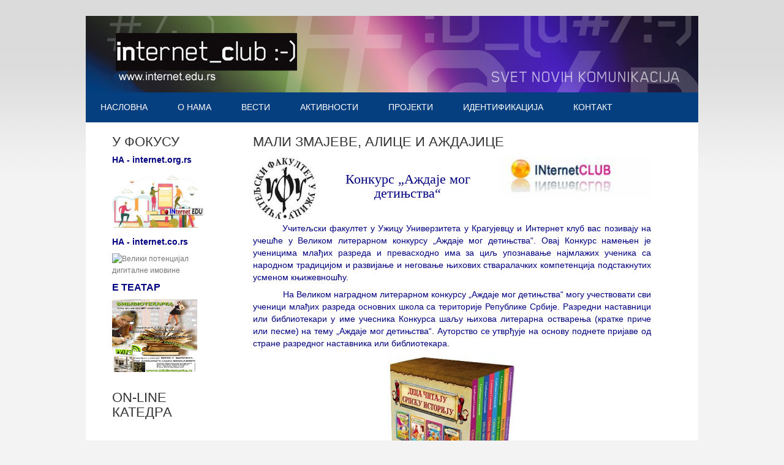

--- FILE ---
content_type: text/html; charset=utf-8
request_url: https://www.internet.edu.rs/index.php/2-uncategorised/73-l-z-v-lic-i-zd-ic
body_size: 25578
content:
<!DOCTYPE html>
<html xmlns="http://www.w3.org/1999/xhtml" xml:lang="sr-rs" lang="sr-rs" dir="ltr">
<head>
	<base href="https://www.internet.edu.rs/index.php/2-uncategorised/73-l-z-v-lic-i-zd-ic" />
	<meta http-equiv="content-type" content="text/html; charset=utf-8" />
	<meta name="author" content="Super User" />
	<meta name="description" content="internet club, internet club ljig, " />
	<meta name="generator" content="Joomla! - Open Source Content Management" />
	<title>INternet club - Svet novih komunikacija - МАЛИ ЗМАЈЕВЕ, АЛИЦЕ И АЖДАЈИЦЕ</title>
	<link href="https://www.internet.edu.rs/modules/mod_facebook_slide_likebox/tmpl/css/slider/style.css" rel="stylesheet" type="text/css" />
	<link href="https://www.internet.edu.rs/modules/mod_facebook_slide_likebox/tmpl/css/slider/right.css" rel="stylesheet" type="text/css" />
	<script type="application/json" class="joomla-script-options new">{"csrf.token":"449b309ab101f7e41260eb419ea2b481","system.paths":{"root":"","base":""}}</script>
	<script src="/media/system/js/mootools-core.js?6a18df550bc87797cef406aa760d05cd" type="text/javascript"></script>
	<script src="/media/system/js/core.js?6a18df550bc87797cef406aa760d05cd" type="text/javascript"></script>
	<script src="/media/system/js/mootools-more.js?6a18df550bc87797cef406aa760d05cd" type="text/javascript"></script>
	<script src="/media/jui/js/jquery.min.js?6a18df550bc87797cef406aa760d05cd" type="text/javascript"></script>
	<script src="/media/jui/js/jquery-noconflict.js?6a18df550bc87797cef406aa760d05cd" type="text/javascript"></script>
	<script src="/media/jui/js/jquery-migrate.min.js?6a18df550bc87797cef406aa760d05cd" type="text/javascript"></script>
	<script src="https://ajax.googleapis.com/ajax/libs/jquery/2.0.3/jquery.min.js" type="text/javascript"></script>
	<script src="http://ajax.googleapis.com/ajax/libs/jqueryui/1.8.18/jquery-ui.min.js" type="text/javascript"></script>

	<link rel="stylesheet" href="/templates/system/css/system.css" type="text/css" />
	<link rel="stylesheet" href="/templates/system/css/general.css" type="text/css" />
	<link rel="stylesheet" href="/templates/meembo-white/css/template.css" type="text/css" />
	<script type="text/javascript" src="/templates/meembo-white/js/sfhover.js"></script>
	</head>
<body>

<div id="wrapper">


	<div id="header">


		<!-- Logo -->
		<div id="logo">

							<a href="/"><img src="/templates/meembo-white/images/logo.gif"  alt="INternet club - Svet novih komunikacija" /></a>
						
  		</div>

		<!-- TopNav -->
				<div id="topnav">
					<div class="moduletable">
						<ul class="nav menu mod-list">
<li class="item-102"><a href="/index.php/n-sl-vn" >Насловна</a></li><li class="item-104"><a href="/index.php/english" >English</a></li><li class="item-110"><a href="/index.php/pr-r-g" >Претрага</a></li></ul>
		</div>
	
		</div>
		
		<!-- Search -->
		<div id="search">		
			

<div class="custom"  >
	<p><a href="https://www.facebook.com/pages/INternet-Club/129757637193333" target="_blank"><img src="/images/banners/face.png" alt="" /></a>  <a href="http://www.twitter.com" target="_blank"><img src="/images/banners/twit.png" alt="" /></a>  <img src="/images/banners/mail.png" alt="" /></p></div>

		</div>

	</div>

	<!-- Topmenu -->
	<div id="topmenu">
		<ul class="nav menu mod-list">
<li class="item-101 default current active"><a href="/index.php" >Насловна</a></li><li class="item-105 deeper parent"><a href="/index.php/n-1" >О НАМА</a><ul class="nav-child unstyled small"><li class="item-139"><a href="/index.php/n-1/sh-in-rn-lub" >О НАМА</a></li><li class="item-140"><a href="/index.php/n-1/d-l-n-s" >ДЕЛАТНОСТ</a></li><li class="item-111"><a href="/index.php/n-1/isi" >МИСИЈА и ВИЗИЈА</a></li><li class="item-113"><a href="/index.php/n-1/is-ri" >ИСТОРИЈА</a></li></ul></li><li class="item-108"><a href="/index.php/s-vi" >Вести</a></li><li class="item-106 deeper parent"><a href="/index.php/ivn-s-i" >Активности</a><ul class="nav-child unstyled small"><li class="item-118"><a href="/index.php/ivn-s-i/b-bibli-rhivi-uz-i" >БИБЛИОТЕКЕ</a></li><li class="item-119"><a href="/index.php/ivn-s-i/br-z-v-nj" >НАУКА и ОБРАЗОВАЊЕ</a></li><li class="item-120"><a href="/index.php/ivn-s-i/ur-l-rur-lni-uriz" >АГРАР</a></li></ul></li><li class="item-107 deeper parent"><a href="/index.php/pr-i" >Пројекти</a><ul class="nav-child unstyled small"><li class="item-121"><a href="/index.php/pr-i/l-d" >ИТ МАЛИХ СРЕДИНА</a></li><li class="item-122"><a href="/index.php/pr-i/nub-l" target="_blank">РУКОПИСНО НАСЛЕЂЕ</a></li><li class="item-123"><a href="/index.php/pr-i/nv-r-surs-c-n-r" >Е-ОБУКА НВО</a></li><li class="item-127"><a href="/index.php/pr-i/biblioteca-futura" >BIBLIOTECA FUTURA</a></li><li class="item-126"><a href="/index.php/pr-i/srb-in" >СРБ in</a></li><li class="item-141"><a href="/index.php/pr-i/in-rn-r-ci-n-ln-pr-r-zi-n-ci-n-ln" >Интернет РАЦИОНАЛНО - претражи НАЦИОНАЛНО</a></li><li class="item-142"><a href="/index.php/pr-i/ineli-balkans" target="_blank">INELI BALKANS</a></li></ul></li><li class="item-109 deeper parent"><a href="/index.php/id-n-ifi-ci" >Идентификација</a><ul class="nav-child unstyled small"><li class="item-116"><a href="/index.php/id-n-ifi-ci/r-f-r-nc" >РЕФЕРЕНЦЕ</a></li><li class="item-124"><a href="/index.php/id-n-ifi-ci/s-u" >СТАТУТ</a></li></ul></li><li class="item-103 deeper parent"><a href="/index.php/n" >Контакт</a><ul class="nav-child unstyled small"><li class="item-115"><a href="/index.php/n/s-dish" >СЕДИШТЕ</a></li></ul></li></ul>

	</div>	


	<!-- Slides -->
		
	


	<!-- No Slides -->
		


	<!-- Content/Menu Wrap -->
	<div id="content-menu_wrap">
		

				<!-- 2 Columns (Left Menu) ########################### -->
			
			<div id="container-leftmenu-content">
				<div id="container-leftmenu-left">
					
					<!-- Left Menu -->
					<div id="leftmenu">
								<div class="moduletable">
							<h3>У ФОКУСУ</h3>
						

<div class="custom"  >
	<div class="custom" style="margin: 0px; box-sizing: border-box; padding: 0px; border: 0px; font-variant-numeric: inherit; font-stretch: inherit; line-height: inherit; font-family: &quot;Helvetica Neue&quot;, Helvetica, Arial, sans-serif; vertical-align: baseline; color: rgb(119, 119, 119);">
	<p style="margin: 8px 0px; box-sizing: border-box; padding: 0px; border: 0px; font-style: inherit; font-variant: inherit; font-weight: inherit; font-stretch: inherit; font-size: inherit; line-height: 1.6em; font-family: inherit; vertical-align: baseline;">
		<span style="margin: 0px; box-sizing: border-box; padding: 0px; border: 0px; font-style: inherit; font-variant: inherit; font-weight: inherit; font-stretch: inherit; font-size: 14px; line-height: inherit; font-family: inherit; vertical-align: baseline;"><span style="margin: 0px; box-sizing: border-box; padding: 0px; border: 0px; font-style: inherit; font-variant: inherit; font-weight: inherit; font-stretch: inherit; font-size: inherit; line-height: inherit; font-family: inherit; vertical-align: baseline; color: rgb(0, 0, 128);"><strong style="margin: 0px; box-sizing: border-box; padding: 0px; border: 0px; font-style: inherit; font-variant: inherit; font-stretch: inherit; font-size: inherit; line-height: inherit; font-family: inherit; vertical-align: baseline;">НА - internet.org.rs</strong></span></span></p>
</div>
<p>
	<a href="https://www.internet.edu.rs/index.php/2-uncategorised/166-s-rucni-s-up-digi-lni-r-sursi-vnih-bibli"><img alt="" src="https://www.internet.edu.rs/images/333-2026.jpg" style="width: 150px; height: 92px;" /></a></p>
<p>
	<a href="http://www.internet.co.rs/index.php/2-uncategorised/89-v-bin-r-z-h-vi-fril-ns-r-i-r-dni-n-in-rn-u"><span style="color:#000080;"><span style="font-size:14px;"><strong>НА - internet.co.rs&nbsp;</strong></span></span></a></p>
<p>
	<a href="https://www.internet.co.rs/index.php/2-uncategorised/119-n-ci-n-ln-s-b-r-nf-r-nci"><img alt="Велики потенцијал дигиталне имовине" src="https://www.rnids.rs/sites/default/files/images/news/Novosti/Vesti/Ratel-Sajber-KV-792x446.jpg" style="height: 84px; width: 150px;" /></a></p>
<p>
	<span style="font-size:16px;"><span style="color:#000080;"><strong>Е ТЕАТАР</strong></span></span></p>
<p>
	<a href="http://www.bibliotekarka.rs/"><span style="font-size:16px;"><span style="color:#000080;"><strong><img alt="" src="https://bibliotekarka.rs/images/4102020.jpg" style="width: 140px; height: 119px;" /></strong></span></span></a></p>
</div>
		</div>
			<div class="moduletable">
							<h3>ON-LINE КАТЕДРА </h3>
						

<div class="custom"  >
	<p>
	&nbsp;</p>
<p>
	<span style="color: rgb(5, 5, 5); font-family: &quot;Segoe UI Historic&quot;, &quot;Segoe UI&quot;, Helvetica, Arial, sans-serif; font-size: 15px; white-space: pre-wrap;"><span style="font-size:22px;">сектори</span> :</span></p>
<div>
	<span style="font-size:16px;"><span style="font-family: &quot;Segoe UI Historic&quot;, &quot;Segoe UI&quot;, Helvetica, Arial, sans-serif; white-space: pre-wrap;"><a href="http://www.internet.edu.rs/index.php/2-uncategorised/136-biblioteke"><span style="color:#b22222;"><strong>БИБЛИОТЕКЕ</strong></span></a></span></span></div>
<div>
	<a href="http://internet.edu.rs/index.php/2-uncategorised/134-d-br-d-shli"><span style="color:#0000cd;"><strong><span style="font-size:16px;"><span style="font-family: &quot;Segoe UI Historic&quot;, &quot;Segoe UI&quot;, Helvetica, Arial, sans-serif; white-space: pre-wrap;">С Е Л О</span></span></strong></span></a></div>
<div>
	<a href="http://www.internet.edu.rs/index.php/2-uncategorised/135-d-br-d-shli"><span style="color:#006400;"><strong><span style="font-family: &quot;Segoe UI Historic&quot;, &quot;Segoe UI&quot;, Helvetica, Arial, sans-serif; white-space: pre-wrap; font-size: 16px;">GARDEN </span></strong></span></a></div>
<div>
	&nbsp;</div>
<div>
	<img alt="" src="/images/2inEDU.jpg" style="height: 30px; width: 140px;" /></div>
<div>
	<span style="font-size:22px;">књиге:</span></div>
<div>
	<a href="https://www.internet.edu.rs/index.php/pr-i/143-n-v-bibli"><img alt="" src="/images/Jasmina-knjiga.jpg" style="height: 210px; width: 150px;" /></a></div>
<div>
	<a href="https://www.internet.edu.rs/index.php/pr-i/144-digi-ln-bibli-ci"><img alt="" src="/images/naslovna-Mirko.jpg" style="height: 210px; width: 150px;" /></a></div>
<div>
	<a href="https://www.internet.edu.rs/index.php/pr-i/145-digi-lni-l-i-u-li-vni-bibli"><img alt="" src="/images/naslovna-Valentina.jpg" style="height: 210px; width: 150px;" /></a></div>
<div>
	&nbsp;</div>
</div>
		</div>
			<div class="moduletable">
							<h3>Интернет пријатељи</h3>
						

<div class="custom"  >
	<p>
	<a href="http://www.rnids.rs/cir/"><img alt="" src="http://www.internet.org.rs/images/upload%20images/photos/rnids.jpg" style="width: 130px; height: 110px;" /></a></p>
<p>
	&nbsp;</p>
<p>
	<a href="http://www.unilib.rs/"><img alt="" src="[data-uri]" style="width: 135px; height: 81px;" /></a></p>
<p>
	<a href="http://www.biblioteke.org.rs"><img alt="" src="http://www.bgb.rs/images/markice/biblioteke1.jpg" style="width: 130px; height: 80px;" /></a></p>
</div>
		</div>
			<div class="moduletable">
							<h3>EDU блог</h3>
						

<div class="custom"  >
	<p>
	<a href="http://sajic.com/"><img alt="" src="/images/banners/blog.jpg" style="height: 99px; width: 100px; margin: 3px;" /></a></p>
</div>
		</div>
			<div class="moduletable">
							<h3>Пратите нас</h3>
						

<div class="custom"  >
	<p>
	<a href="https://www.facebook.com/pages/INternet-Club/129757637193333?ref=hl"><img alt="" src="http://www.internet.org.rs/images/upload%20images/photos/FollowFacebook.png" style="width: 130px; height: 58px;" /></a></p>
</div>
		</div>
	
								<div class="moduletable">
						﻿
				<style>
					.social_slider {  
						position: fixed;    
						right: -370px;    
						top: 120px;     
						z-index: 99997; 
					    -webkit-transition: right 1s ease-in-out;
					    -moz-transition: right 1s ease-in-out;
					    -o-transition: right 1s ease-in-out;
					    transition: right 1s ease-in-out;

					}
					.social_slider:hover{ 
					    right: 0px;
					}
				</style>
										
					<script type="text/javascript">
					    jQuery(document).ready(function() {
					        jQuery('.tabs .tab-links a').on('click', function(e) {
					            var currentAttrValue = jQuery(this).attr('href');

					            jQuery('.tabs ' + currentAttrValue).fadeIn(800).siblings().hide();
					       
					            jQuery(this).parent('li').addClass('active').siblings().removeClass('active');

					            e.preventDefault();
					        });
					    });
					</script>

<div class="social_slider" style="top: 10% !important;">
<div class="tabs">
    <div class="tab-links">
      <a href="#tab1"><div class="facebook_icon"></div></a>      
    </div>

    <div class="tab-content">
         
        <div id="tab1" class="tab active">
         <div class="facebook_box">
          <div id="fb-root"></div>
<script>(function(d, s, id) {
  var js, fjs = d.getElementsByTagName(s)[0];
  if (d.getElementById(id)) return;
  js = d.createElement(s); js.id = id;
			  js.src = "//connect.facebook.net/en_GB/sdk.js#xfbml=1&version=v2.3";
  fjs.parentNode.insertBefore(js, fjs);
}(document, 'script', 'facebook-jssdk'));</script>
<div class="fb-page" data-href="https://www.facebook.com/INternet-Club-129757637193333/?fref=ts" data-width="350" data-height="470" data-hide-cover="false" data-show-facepile="true" data-show-posts="true"><div class="fb-xfbml-parse-ignore"><blockquote cite="https://www.facebook.com/INternet-Club-129757637193333/?fref=ts"><a href="https://www.facebook.com/INternet-Club-129757637193333/?fref=ts"></a></blockquote></div></div>
		 </div></div>
 	   </div></div></div>
<style>
@import url(https://maxcdn.bootstrapcdn.com/font-awesome/4.4.0/css/font-awesome.min.css);

   *{
    box-sizing: border-box;
}
@media only screen and (min-device-width: 961px) and (max-width:4961px){
#social_mobile { display: none; } }

#social_mobile{
    position: relative;
    z-index: 10000;
}

#social_mobile a{
    position: relative;
    width: 48px;
    height: 48px;
    line-height: 24px;
    display:list-item;
    list-style-type: none;
    padding: 5px 0;
    text-align: center;
    color: #fff;
    transition-duration: 0.5s;
    transition-property: (width);
    transition-timing-function: ease-in-out;
}

#social_mobile a:hover {
    outline: 0 none !important;
    color: #fff;
    width:55px;
    transition-duration: 0.5s !important;
    transition-property: (width);
    transition-timing-function: ease-in-out;
}
#social_mobile a.titleText {
    display: none;
  }
/* icon sizes */
#social_mobile i{
    line-height: inherit;
    font-size: 24px;
    text-align: center;
    margin-top: 7px;
}

#social_mobile .top-left{
    position: fixed;
    top: 20%;
    left:0;
}

/* facebook */

#social_mobile .facebook{
    background-color: #305891;
}

/* twitter */

#social_mobile .twitter{
    background-color: #05aced;
}

#social_mobile .facebook:hover {
    background-color: #284978;
}

/* twitter */

#social_mobile .twitter:hover {
    background-color: #0499d4;
}



#social_mobile .mtop5{
    margin-top: 5px;
}

@media only screen and (min-device-width: 0px) and (max-width:961px){
.social_slider {
	display: none;
}
    #social_mobile{
        margin-top: 50px;
        display: inline;
    }

    #social_mobile .top-left{
        top: auto;
        bottom: 0;
        width: 100%;
        z-index: 999;
    }

    #social_mobile a{
        position: relative;
        float: left;
        width: calc(100% / 1);
        display:list-item;
        list-style-type: none;
    }

    #social_mobile a:focus, #social_mobile a:hover {
        width: calc(100% / 1);
        -moz-transition-property: none;
        -webkit-transition-property: none;
        -o-transition-property: none;
        transition-property: none;
    }

}

 </style> 
<div id="social_mobile"><div class="top-left">
 
<a class="facebook pop-upper" href="https://www.facebook.com/INternet-Club-129757637193333/?fref=ts" target="_blank"><i class="fa fa-facebook"></i></a>
<? }
if (trim($params->get('twitter')) == 1)
{ ?>
<a class="twitter pop-upper" href="https://twitter.com/alpinestars" target="_blank"><i class="fa fa-twitter"></i></a>
</div></div>

    		</div>
	
						
					</div>
					
					<!-- Contents -->
					<div id="content-leftmenu">	
												<!-- Breadcrumbs -->
												<div id="system-message-container">
	</div>

						<article class="item-page">
		<h2>
			МАЛИ ЗМАЈЕВЕ, АЛИЦЕ И АЖДАЈИЦЕ		</h2>


	
	


	
		<p align="center">
	<img alt="" src="http://www.internet.edu.rs/images/UCFU.jpg" style="width: 105px; height: 106px; float: left;" /></p>
<p align="center">
	<span style="font-family:comic sans ms,cursive;"><span style="font-size:22px;"><span style="color:#000080;"><img alt="" src="http://www.internet.edu.rs/images/1.INTERNET-KLUB-SRBIJE-logo-2010.jpg" style="width: 250px; height: 67px; float: right;" /></span></span></span></p>
<p align="center">
	&nbsp;</p>
<p align="center">
	<span style="font-family:comic sans ms,cursive;"><span style="font-size:22px;"><span style="color:#000080;">Конкурс &bdquo;Аждаје мог детињства&ldquo;</span></span></span></p>
<p>
	&nbsp;</p>
<p style="text-align: justify;">
	<span style="color:#000080;"><span style="font-size:14px;">&nbsp; &nbsp; &nbsp; &nbsp; &nbsp;Учитељски факулте</span></span><span style="color: rgb(0, 0, 128); font-family: &quot;Helvetica Neue&quot;, Helvetica, Arial, sans-serif; font-size: 14px;">т</span><span style="font-size: 14px; color: rgb(0, 0, 128);">&nbsp;у Ужицу Универзитета у Крагујевцу и Интернет клуб вас позивају на учешће у Великом литерарном конкурсу &bdquo;Аждаје мог детињства&ldquo;. Овај Конкурс намењен је ученицима млађих разреда и превасходно има за циљ упознавање најмлажих ученика са народном традицијом и развијање и неговање њихових стваралачких компетенција подстакнутих усменом књижевношћу.</span></p>
<p style="text-align: justify;">
	<span style="color:#000080;"><span style="font-size:14px;">&nbsp; &nbsp; &nbsp; &nbsp; &nbsp; &nbsp; На Великом наградном литерарном конкурсу &bdquo;Аждаје мог детињства&ldquo; могу учествовати сви ученици млађих разреда основних школа са територије Републике Србије. Разредни наставници или библиотекари у име учесника Конкурса шаљу њихова литерарна остварења (кратке приче или песме) на тему &bdquo;Аждаје мог детињства&ldquo;. Ауторство се утврђује на основу поднете пријаве од стране разредног наставника или библиотекара. </span></span></p>
<p style="text-align: center;">
	<img alt="" src="http://www.internet.edu.rs/images/Knjige_deca_citaju_srpsku_istoriju_komplet-211x300.jpg" style="width: 211px; height: 300px;" /></p>
<p style="text-align: justify;">
	<span style="color:#000080;"><span style="font-size:14px;">Према пропозицијама Конкурса, предвиђене су прва, друга и трећа награда за најбоља литерарна остварење, о којима ће одлучивати стручни жири.</span></span></p>
 
	
			</article>



					</div>
					
				</div>	
			</div>	
			

		

	</div>


	<!-- Footer -->
	
	
	<!-- Banner/Links -->
		
	
	
	

	
<!-- Page End -->










	<div id="copyright">&copy;2026 INternet club - Svet novih komunikacija | <a href="http://www.internet.org.rs">Designed by INternet club team</a><br/>
	<a href="http://www.ehandel.as">Media</a><CENTER><a href="https://www.prirodnikamenljig.rs" alt="prirodni kamen cena" style="color:#336699" >Prirodni kamen cena</a> <a href="https://www.prirodnikamen.org" style="color:#336699">Dekorativni kamen cena</a><a href="https://www.kamenpescar.co.rs" style="color:#336699">Prirodni kamen Beograd</a></div>

</div>
</body>
</html>
